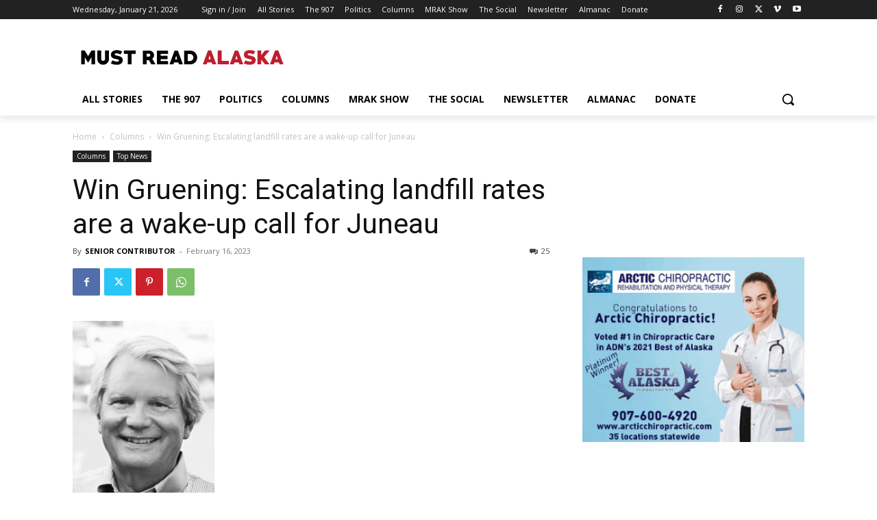

--- FILE ---
content_type: text/html; charset=UTF-8
request_url: https://mustreadalaska.com/?givewp-route=donation-form-view&form-id=116293&locale=en_US
body_size: 7590
content:
	<style type="text/css">
	img.wp-smiley,
	img.emoji {
		display: inline !important;
		border: none !important;
		box-shadow: none !important;
		height: 1em !important;
		width: 1em !important;
		margin: 0 0.07em !important;
		vertical-align: -0.1em !important;
		background: none !important;
		padding: 0 !important;
	}
	</style>
	<link rel='stylesheet' id='givewp-campaign-blocks-fonts-css' href='https://fonts.googleapis.com/css2?family=Inter%3Awght%40400%3B500%3B600%3B700&#038;display=swap&#038;ver=6.9' type='text/css' media='all' />
<link rel='stylesheet' id='givewp-design-system-foundation-css' href='https://mustreadalaska.com/wp-content/plugins/give/build/assets/dist/css/design-system/foundation.css?ver=1.2.0' type='text/css' media='all' />
<link rel='stylesheet' id='givewp-base-form-styles-css' href='https://mustreadalaska.com/wp-content/plugins/give/build/baseFormDesignCss.css?ver=6.9' type='text/css' media='all' />
<style id='givewp-base-form-styles-inline-css' type='text/css'>
:root {
            --givewp-primary-color:#69b86b;
            --givewp-secondary-color:#f49420;
            }
/*# sourceURL=givewp-base-form-styles-inline-css */
</style>
<link rel='stylesheet' id='givewp-donation-form-registrars-css' href='https://mustreadalaska.com/wp-content/plugins/give/build/donationFormRegistrars.css?ver=4.13.2' type='text/css' media='all' />
<link rel='stylesheet' id='givewp-form-design-classic-css' href='https://mustreadalaska.com/wp-content/plugins/give/build/classicFormDesignCss.css?ver=6.9' type='text/css' media='all' />
<script type="text/javascript" src="https://mustreadalaska.com/wp-includes/js/dist/vendor/react.min.js?ver=18.3.1.1" id="react-js"></script>
<script type="text/javascript" src="https://mustreadalaska.com/wp-includes/js/dist/vendor/react-dom.min.js?ver=18.3.1.1" id="react-dom-js"></script>
<script type="text/javascript" src="https://mustreadalaska.com/wp-includes/js/dist/vendor/react-jsx-runtime.min.js?ver=18.3.1" id="react-jsx-runtime-js"></script>
<script type="text/javascript" src="https://mustreadalaska.com/wp-includes/js/dist/dom-ready.min.js?ver=f77871ff7694fffea381" id="wp-dom-ready-js"></script>
<script type="text/javascript" src="https://mustreadalaska.com/wp-includes/js/dist/hooks.min.js?ver=dd5603f07f9220ed27f1" id="wp-hooks-js"></script>
<script type="text/javascript" src="https://mustreadalaska.com/wp-includes/js/dist/i18n.min.js?ver=c26c3dc7bed366793375" id="wp-i18n-js"></script>
<script type="text/javascript" id="wp-i18n-js-after">
/* <![CDATA[ */
wp.i18n.setLocaleData( { 'text direction\u0004ltr': [ 'ltr' ] } );
//# sourceURL=wp-i18n-js-after
/* ]]> */
</script>
<script type="text/javascript" src="https://mustreadalaska.com/wp-includes/js/dist/a11y.min.js?ver=cb460b4676c94bd228ed" id="wp-a11y-js"></script>
<script type="text/javascript" src="https://mustreadalaska.com/wp-includes/js/dist/deprecated.min.js?ver=e1f84915c5e8ae38964c" id="wp-deprecated-js"></script>
<script type="text/javascript" src="https://mustreadalaska.com/wp-includes/js/dist/dom.min.js?ver=26edef3be6483da3de2e" id="wp-dom-js"></script>
<script type="text/javascript" src="https://mustreadalaska.com/wp-includes/js/dist/escape-html.min.js?ver=6561a406d2d232a6fbd2" id="wp-escape-html-js"></script>
<script type="text/javascript" src="https://mustreadalaska.com/wp-includes/js/dist/element.min.js?ver=6a582b0c827fa25df3dd" id="wp-element-js"></script>
<script type="text/javascript" src="https://mustreadalaska.com/wp-includes/js/dist/is-shallow-equal.min.js?ver=e0f9f1d78d83f5196979" id="wp-is-shallow-equal-js"></script>
<script type="text/javascript" src="https://mustreadalaska.com/wp-includes/js/dist/keycodes.min.js?ver=34c8fb5e7a594a1c8037" id="wp-keycodes-js"></script>
<script type="text/javascript" src="https://mustreadalaska.com/wp-includes/js/dist/priority-queue.min.js?ver=2d59d091223ee9a33838" id="wp-priority-queue-js"></script>
<script type="text/javascript" src="https://mustreadalaska.com/wp-includes/js/dist/compose.min.js?ver=7a9b375d8c19cf9d3d9b" id="wp-compose-js"></script>
<script type="text/javascript" src="https://mustreadalaska.com/wp-includes/js/dist/vendor/moment.min.js?ver=2.30.1" id="moment-js"></script>
<script type="text/javascript" id="moment-js-after">
/* <![CDATA[ */
moment.updateLocale( 'en_US', {"months":["January","February","March","April","May","June","July","August","September","October","November","December"],"monthsShort":["Jan","Feb","Mar","Apr","May","Jun","Jul","Aug","Sep","Oct","Nov","Dec"],"weekdays":["Sunday","Monday","Tuesday","Wednesday","Thursday","Friday","Saturday"],"weekdaysShort":["Sun","Mon","Tue","Wed","Thu","Fri","Sat"],"week":{"dow":1},"longDateFormat":{"LT":"g:i a","LTS":null,"L":null,"LL":"F j, Y","LLL":"F j, Y g:i a","LLLL":null}} );
//# sourceURL=moment-js-after
/* ]]> */
</script>
<script type="text/javascript" src="https://mustreadalaska.com/wp-includes/js/dist/date.min.js?ver=795a56839718d3ff7eae" id="wp-date-js"></script>
<script type="text/javascript" id="wp-date-js-after">
/* <![CDATA[ */
wp.date.setSettings( {"l10n":{"locale":"en_US","months":["January","February","March","April","May","June","July","August","September","October","November","December"],"monthsShort":["Jan","Feb","Mar","Apr","May","Jun","Jul","Aug","Sep","Oct","Nov","Dec"],"weekdays":["Sunday","Monday","Tuesday","Wednesday","Thursday","Friday","Saturday"],"weekdaysShort":["Sun","Mon","Tue","Wed","Thu","Fri","Sat"],"meridiem":{"am":"am","pm":"pm","AM":"AM","PM":"PM"},"relative":{"future":"%s from now","past":"%s ago","s":"a second","ss":"%d seconds","m":"a minute","mm":"%d minutes","h":"an hour","hh":"%d hours","d":"a day","dd":"%d days","M":"a month","MM":"%d months","y":"a year","yy":"%d years"},"startOfWeek":1},"formats":{"time":"g:i a","date":"F j, Y","datetime":"F j, Y g:i a","datetimeAbbreviated":"M j, Y g:i a"},"timezone":{"offset":-9,"offsetFormatted":"-9","string":"","abbr":""}} );
//# sourceURL=wp-date-js-after
/* ]]> */
</script>
<script type="text/javascript" src="https://mustreadalaska.com/wp-includes/js/dist/html-entities.min.js?ver=e8b78b18a162491d5e5f" id="wp-html-entities-js"></script>
<script type="text/javascript" src="https://mustreadalaska.com/wp-includes/js/dist/primitives.min.js?ver=0b5dcc337aa7cbf75570" id="wp-primitives-js"></script>
<script type="text/javascript" src="https://mustreadalaska.com/wp-includes/js/dist/private-apis.min.js?ver=4f465748bda624774139" id="wp-private-apis-js"></script>
<script type="text/javascript" src="https://mustreadalaska.com/wp-includes/js/dist/redux-routine.min.js?ver=8bb92d45458b29590f53" id="wp-redux-routine-js"></script>
<script type="text/javascript" src="https://mustreadalaska.com/wp-includes/js/dist/data.min.js?ver=f940198280891b0b6318" id="wp-data-js"></script>
<script type="text/javascript" id="wp-data-js-after">
/* <![CDATA[ */
( function() {
	var userId = 0;
	var storageKey = "WP_DATA_USER_" + userId;
	wp.data
		.use( wp.data.plugins.persistence, { storageKey: storageKey } );
} )();
//# sourceURL=wp-data-js-after
/* ]]> */
</script>
<script type="text/javascript" src="https://mustreadalaska.com/wp-includes/js/dist/rich-text.min.js?ver=5bdbb44f3039529e3645" id="wp-rich-text-js"></script>
<script type="text/javascript" src="https://mustreadalaska.com/wp-includes/js/dist/warning.min.js?ver=d69bc18c456d01c11d5a" id="wp-warning-js"></script>
<script type="text/javascript" src="https://mustreadalaska.com/wp-includes/js/dist/components.min.js?ver=ad5cb4227f07a3d422ad" id="wp-components-js"></script>
<script type="text/javascript" id="givewp-donation-form-registrars-js-before">
/* <![CDATA[ */
window.givewpDonationFormExports = {"donateUrl":"https:\/\/mustreadalaska.com\/?givewp-route=donate&givewp-route-signature=1c3f30666cbb1a62a404059dd819f061&givewp-route-signature-id=givewp-donate&givewp-route-signature-expiration=1769114175","validateUrl":"https:\/\/mustreadalaska.com\/?givewp-route=validate&givewp-route-signature=5a92404eebc2992cf0ef047b9cc392cb&givewp-route-signature-id=givewp-donation-form-validation&givewp-route-signature-expiration=1769114175","authUrl":"https:\/\/mustreadalaska.com\/?givewp-route=authenticate&givewp-route-signature=6d70e17161366bd43e35df86223c69ad&givewp-route-signature-id=givewp-donation-form-authentication&givewp-route-signature-expiration=1769114175","inlineRedirectRoutes":["donation-confirmation-receipt-view"],"registeredGateways":[{"id":"paypal-commerce","label":"Credit Card","supportsSubscriptions":true,"settings":{"ajaxUrl":"https:\/\/mustreadalaska.com\/wp-admin\/admin-ajax.php","donationFormId":116293,"donationFormNonce":"ca5c7a28ef","sdkOptions":{"intent":"capture","vault":"false","currency":"USD","dataNamespace":"givewp\/paypal-commerce","clientId":"AVCCGUdiIim_dQ9CjIFjAZ9GzALaFBw352XzqwYQeNo_Tbx4QKd6W5wJCMqzdwyAZjEHc_bKkJapdCzr","disableFunding":["credit"],"dataPartnerAttributionId":"GiveWP_SP_PPCPV2","components":"buttons"},"validateUrl":"https:\/\/mustreadalaska.com\/?givewp-route=validate&givewp-route-signature=5a92404eebc2992cf0ef047b9cc392cb&givewp-route-signature-id=givewp-donation-form-validation&givewp-route-signature-expiration=1769114175"}}],"form":{"nodeType":"group","type":"form","name":"donation-form","label":null,"nodes":[{"nodeType":"group","type":"section","name":"section-1","nodes":[{"nodeType":"element","type":"paragraph","name":"paragraph-0","visibilityConditions":[],"content":"<p style=\"text-align: center\"><span style=\"background-color: rgb(255, 255, 255); font-family: -apple-system, BlinkMacSystemFont, &quot;Segoe UI&quot;, Roboto, Oxygen, Ubuntu, Cantarell, &quot;Fira Sans&quot;, &quot;Droid Sans&quot;, &quot;Helvetica Neue&quot;, sans-serif;\">A force for good. Donate $100 today.<\/span><\/p>"},{"nodeType":"field","type":"hidden","name":"formId","defaultValue":116293,"scopeCallback":null,"scope":{},"metaKey":null,"readOnly":false,"showInAdmin":false,"showInReceipt":false,"receiptLabel":null,"receiptValueCallback":null,"visibilityConditions":[],"validationRules":{"required":true,"integer":null},"label":null,"emailTag":null}],"visibilityConditions":[],"label":"","description":""},{"nodeType":"group","type":"section","name":"section-2","nodes":[{"nodeType":"group","type":"donationAmount","name":"donationAmount","nodes":[{"nodeType":"field","type":"amount","name":"amount","defaultValue":100,"scopeCallback":null,"scope":{},"metaKey":null,"readOnly":false,"showInAdmin":false,"showInReceipt":false,"receiptLabel":null,"receiptValueCallback":null,"visibilityConditions":[],"validationRules":{"required":true,"numeric":null,"min":5,"max":999999},"levels":[{"value":5,"label":""},{"value":20,"label":""},{"value":50,"label":""},{"value":100,"label":""},{"value":250,"label":""},{"value":500,"label":""}],"customAmountText":null,"allowCustomAmount":true,"allowLevels":true,"fixedAmountValue":null,"label":"Donation Amount"},{"nodeType":"field","type":"hidden","name":"currency","defaultValue":"USD","scopeCallback":null,"scope":{},"metaKey":null,"readOnly":false,"showInAdmin":false,"showInReceipt":false,"receiptLabel":null,"receiptValueCallback":null,"visibilityConditions":[],"validationRules":{"required":true},"label":null,"emailTag":null},{"nodeType":"field","type":"hidden","name":"donationType","defaultValue":"single","scopeCallback":null,"scope":{},"metaKey":null,"readOnly":false,"showInAdmin":false,"showInReceipt":false,"receiptLabel":null,"receiptValueCallback":null,"visibilityConditions":[],"validationRules":{"donationType":null},"label":null,"emailTag":null},{"nodeType":"field","type":"radio","name":"subscriptionPeriod","defaultValue":"one-time","scopeCallback":null,"scope":{},"metaKey":null,"readOnly":false,"showInAdmin":false,"showInReceipt":false,"receiptLabel":null,"receiptValueCallback":null,"visibilityConditions":[],"validationRules":{"subscriptionPeriod":null},"emailTag":null,"helpText":null,"label":"Choose your donation frequency","options":[{"value":"one-time","label":"One Time"},{"value":"day","label":"Daily"},{"value":"week","label":"Weekly"},{"value":"quarter","label":"Quarterly"},{"value":"month","label":"Monthly"},{"value":"year","label":"Yearly"}],"placeholder":null,"description":null},{"nodeType":"field","type":"hidden","name":"subscriptionFrequency","defaultValue":1,"scopeCallback":null,"scope":{},"metaKey":null,"readOnly":false,"showInAdmin":false,"showInReceipt":false,"receiptLabel":null,"receiptValueCallback":null,"visibilityConditions":[],"validationRules":{"subscriptionFrequency":null},"label":null,"emailTag":null},{"nodeType":"field","type":"hidden","name":"subscriptionInstallments","defaultValue":0,"scopeCallback":null,"scope":{},"metaKey":null,"readOnly":false,"showInAdmin":false,"showInReceipt":false,"receiptLabel":null,"receiptValueCallback":null,"visibilityConditions":[],"validationRules":{"subscriptionInstallments":null},"label":null,"emailTag":null}],"visibilityConditions":[],"subscriptionsEnabled":true,"subscriptionDetailsAreFixed":false}],"visibilityConditions":[],"label":"","description":""},{"nodeType":"group","type":"section","name":"section-3","nodes":[{"nodeType":"group","type":"name","name":"name","nodes":[{"nodeType":"field","type":"text","name":"firstName","defaultValue":null,"scopeCallback":null,"scope":{},"metaKey":null,"readOnly":false,"showInAdmin":false,"showInReceipt":false,"receiptLabel":null,"receiptValueCallback":null,"visibilityConditions":[],"validationRules":{"required":true,"max":255},"emailTag":null,"helpText":null,"label":"First name","placeholder":"First name","description":null},{"nodeType":"field","type":"text","name":"lastName","defaultValue":null,"scopeCallback":null,"scope":{},"metaKey":null,"readOnly":false,"showInAdmin":false,"showInReceipt":false,"receiptLabel":null,"receiptValueCallback":null,"visibilityConditions":[],"validationRules":{"max":255},"emailTag":null,"helpText":null,"label":"Last name","placeholder":"Last name","description":null}],"visibilityConditions":[]},{"nodeType":"field","type":"email","name":"email","defaultValue":null,"scopeCallback":null,"scope":{},"metaKey":null,"readOnly":false,"showInAdmin":false,"showInReceipt":false,"receiptLabel":null,"receiptValueCallback":null,"visibilityConditions":[],"validationRules":{"required":true,"email":null},"allowMultiple":false,"emailTag":"email","helpText":null,"label":"Email Address","placeholder":null,"description":null},{"nodeType":"field","type":"checkbox","name":"anonymous","defaultValue":null,"scopeCallback":null,"scope":{},"metaKey":null,"readOnly":false,"showInAdmin":true,"showInReceipt":true,"receiptLabel":null,"receiptValueCallback":null,"visibilityConditions":[],"validationRules":{"boolean":null},"checked":false,"value":null,"helpText":"Would you like to prevent your name, image, and comment from being displayed publicly?","label":"Make this an anonymous donation.","description":null}],"visibilityConditions":[],"label":"Who's Giving Today?","description":"We'll never share this information with anyone."},{"nodeType":"group","type":"section","name":"section-4","nodes":[{"nodeType":"element","type":"donationSummary","name":"donation-summary","visibilityConditions":[]},{"nodeType":"field","type":"gateways","name":"gatewayId","defaultValue":"paypal-commerce","scopeCallback":null,"scope":{},"metaKey":null,"readOnly":false,"showInAdmin":false,"showInReceipt":false,"receiptLabel":null,"receiptValueCallback":null,"visibilityConditions":[],"validationRules":{"gatewayId":null,"required":true},"isTestMode":false},{"nodeType":"field","type":"honeypot","name":"donationBirthday","defaultValue":null,"scopeCallback":null,"scope":{},"metaKey":null,"readOnly":false,"showInAdmin":false,"showInReceipt":false,"receiptLabel":null,"receiptValueCallback":null,"visibilityConditions":[],"validationRules":[],"label":"Donation Birthday"}],"visibilityConditions":[],"label":"Payment Details","description":"How would you like to pay for your donation?"}],"defaultCurrency":"USD","currencySwitcherSettings":[],"currencySwitcherMessage":null,"settings":{"showHeader":false,"showHeading":true,"showDescription":true,"formTitle":"Support Must Read Alaska","enableDonationGoal":false,"enableAutoClose":false,"goalSource":"form","goalType":"amount","goalProgressType":"all_time","goalStartDate":"","goalEndDate":"","designId":"classic","heading":"Support Our Cause","description":"Help our organization by donating today! All donations go directly to making a difference for our cause.","primaryColor":"#69b86b","secondaryColor":"#f49420","goalAmount":0,"registrationNotification":false,"customCss":"","goalAchievedMessage":"Thank you to all our donors, we have met our fundraising goal.","pageSlug":"givewp-donation-form-3","receiptHeading":"Hey {first_name}, thanks for your donation!","receiptDescription":"{first_name}, your contribution means a lot and will be put to good use in making a difference. We\u2019ve sent your donation receipt to {email}.","formStatus":"publish","emailTemplateOptions":{"new-donation":{"status":"global","email_subject":"New Donation - #{payment_id}","email_header":"New Donation!","email_message":"Hi there,\r\n\r\nThis email is to inform you that a new contribution\u00a0has been made on your website: <a href=\"http:\/\/mustreadalaska.com\" target=\"_blank\">http:\/\/mustreadalaska.com<\/a>.\r\n\r\n<strong>Contributor:<\/strong> {name}\r\n<strong>Contribution:<\/strong> {donation}\r\n<strong>Amount:<\/strong> {price}\r\n<strong>Payment Method:<\/strong> {payment_method}\r\n\r\nThank you,\r\n\r\n{sitename}","email_content_type":"text\/html","recipient":["suzanne@mustreadalaska.com"]},"donation-receipt":{"status":"global","email_subject":"Contribution Receipt","email_header":"Donation Receipt","email_message":"Dear {name},\r\n\r\nThank you for your contribution. Your generosity is appreciated! Here are the details of your contribution to Must Read Alaska:\r\n\r\n<strong>Contributor:<\/strong> {fullname}\r\n<strong>Contribution:<\/strong> {donation}\r\n<strong>Contribution\u00a0Date:<\/strong> {date}\r\n<strong>Amount:<\/strong> {price}\r\n<strong>Payment Method:<\/strong> {payment_method}\r\n<strong>Payment ID:<\/strong> {payment_id}\r\n<strong>Receipt ID:<\/strong> {receipt_id}\r\n\r\n{receipt_link}\r\n\r\nSincerely,\r\n{sitename}","email_content_type":"text\/html","recipient":["suzanne@mustreadalaska.com"]},"donation-processing-receipt":{"status":"global","email_subject":"Donation Processing Receipt","email_header":"Donation Processing Receipt","email_message":"Dear {name}!\n\nThank you for your donation. Your payment is currently being processed and you will receive a final email receipt once it has completed. Your generosity is appreciated!\n\nHere are the details of your donation:\n\n<strong>Donor:<\/strong> {fullname}\n<strong>Donation:<\/strong> {donation}\n<strong>Donation Date:<\/strong> {date}\n<strong>Amount:<\/strong> {amount}\n<strong>Payment Method:<\/strong> {payment_method}\n<strong>Payment ID:<\/strong> {payment_id}\n\n{receipt_link}\n\nSincerely \n{sitename}\n","email_content_type":"text\/html","recipient":["suzanne@mustreadalaska.com"]},"new-offline-donation":{"status":"global","email_subject":"New Pending Donation","email_header":"New Offline Donation!","email_message":"Hi there,\n\nThis email is to inform you that a new donation has been made on your website: {site_url}.\n\n<strong>Donor:<\/strong> {name}\n<strong>Donation:<\/strong> {donation}\n<strong>Amount:<\/strong> {amount}\n<strong>Payment Method:<\/strong> {payment_method}\n\nThank you,\n\n{sitename}\n","email_content_type":"text\/html","recipient":["suzanne@mustreadalaska.com"]},"offline-donation-instruction":{"status":"global","email_subject":"{donation} - Offline Contribution Instructions","email_header":"Offline Donation Instructions","email_message":"Dear {name},\r\n\r\nThank you for your offline contribution\u00a0request! Your generosity is greatly appreciated. In order to make an offline contribution\u00a0we ask that you please follow these instructions:\r\n<ol>\r\n \t<li>Make a check payable to \"Must Read Alaska\"<\/li>\r\n \t<li>On the memo line of the check, please indicate that the donation is for \"Must Read Alaska\"<\/li>\r\n \t<li>Please mail your check to:<\/li>\r\n<\/ol>\r\n<em>Must Read Alaska<\/em>\r\n<em>3805 Locarno Drive<\/em>\r\n<em>Anchorage, Alaska 99508\u00a0<\/em>\r\n\r\nOnce your contribution\u00a0has been received \u00a0you will receive an email receipt. Please contact us with any questions you may have!\r\n\r\nSincerely,\r\n\r\nMust Read Alaska","email_content_type":"text\/html","recipient":["suzanne@mustreadalaska.com"]},"new-donor-register":{"status":"global","email_subject":"[Must Read Alaska] New User Registration","email_header":"New User Registration","email_message":"New user registration on your site {sitename}:\r\n\r\nUsername: {username}\r\n\r\nEmail: {user_email}\r\n","email_content_type":"text\/html","recipient":["suzanne@mustreadalaska.com"]},"donor-register":{"status":"global","email_subject":"[Must Read Alaska] Your username and password","email_header":"New User Registration","email_message":"Dear {name}\r\n\r\nA user account has been created for you on {site_url}. You may access your account at anytime by using &quot;{username}&quot; to log in.\r\n\r\nTo reset your password, simply click the link below to create a new password:\r\n\n{reset_password_link}\r\n\r\nYou can log in to your account using the link below:\r\n\r\n<a href=\"https:\/\/mustreadalaska.com\/wp-login.php\"> Click Here to Log In &raquo;<\/a>\r\n\r\nSincerely\r\n{sitename}","email_content_type":"text\/html","recipient":["suzanne@mustreadalaska.com"]},"donor-note":{"status":"global","email_subject":"Note added to your {donation} donation from {date}","email_header":"New Donation Note Added","email_message":"Dear {name},\n\nA note has just been added to your donation:\n\n{donor_note}\n\nFor your reference, you may view your donation details by clicking the link below:\n{receipt_link}\n\nThank you,\n{sitename}","email_content_type":"text\/html","recipient":["suzanne@mustreadalaska.com"]},"email-access":{"status":"global","email_subject":"Please confirm your email for https:\/\/mustreadalaska.com","email_header":"Confirm Email","email_message":"Please click the link to access your donation history on {site_url}. If you did not request this email, please contact {admin_email}.\n\n{email_access_link}\n\n\n\nSincerely,\nMust Read Alaska\n","email_content_type":"text\/html","recipient":["suzanne@mustreadalaska.com"]},"renewal-receipt":{"status":"global","email_subject":"Subscription Donation Receipt","email_header":"Donation Receipt","email_message":"Dear {name},\n\nThank you for your donation and continued support. Your generosity is appreciated! Here are your donation details:\n\n<strong>Donation:<\/strong> {donation} - {amount}\n<strong>Payment ID:<\/strong> {payment_id} \n<strong>Payment Method:<\/strong> {payment_method}\n<strong>Date:<\/strong> {date}\n\nSincerely,\n{sitename}","email_content_type":"text\/html","recipient":["suzanne@mustreadalaska.com"]},"renewal-receipt-admin":{"status":"global","email_subject":"Subscription Donation Receipt","email_header":"Donation Receipt","email_message":"Hi there,\n\n{name} has succesfully renewed their donation. Here are the donation details:\n\n<strong>Donor Name:<\/strong> {fullname}\n<strong>Donation:<\/strong> {donation} - {amount}\n<strong>Payment ID:<\/strong> {payment_id} \n<strong>Payment Method:<\/strong> {payment_method}\n<strong>Date:<\/strong> {date}\n\nSincerely,\n{sitename}","email_content_type":"text\/html","recipient":["suzanne@mustreadalaska.com"]},"subscription-cancelled":{"status":"global","email_subject":"Subscription Donation Cancelled","email_header":"","email_message":"Dear {name},\n\nYour subscription for {donation} has been successfully cancelled. Here are the subscription details for your records:\n\n<strong>Subscription:<\/strong> {donation} - {amount}\n<strong>Subscription Frequency:<\/strong> {subscription_frequency} \n<strong>Completed Donations:<\/strong> {subscriptions_completed} \n<strong>Payment Method:<\/strong> {payment_method}\n<strong>Cancellation Date:<\/strong> {cancellation_date}\n\nSincerely,\n{sitename}","email_content_type":"text\/html","recipient":["suzanne@mustreadalaska.com"]},"subscription-cancelled-admin":{"status":"global","email_subject":"Subscription Donation Cancelled","email_header":"Subscription Donation Cancelled","email_message":"Hi there,\n\nThis email is to inform you that subscription for {donation} has been successfully cancelled. Here are the subscription details for your records:\n\n<strong>Donor Name:<\/strong> {fullname}\n<strong>Subscription:<\/strong> {donation} - {amount}\n<strong>Subscription Frequency:<\/strong> {subscription_frequency} \n<strong>Completed Donations:<\/strong> {subscriptions_completed} \n<strong>Payment Method:<\/strong> {payment_method}\n<strong>Cancellation Date:<\/strong> {cancellation_date}\n\nSincerely,\n{sitename}","email_content_type":"text\/html","recipient":["suzanne@mustreadalaska.com"]},"subscription-completed":{"status":"global","email_subject":"Subscription Donation Completed","email_header":"","email_message":"Dear {name},\n\nYour subscription for {donation} has been successfully completed. Here are the subscription details for your records:\n\n<strong>Subscription:<\/strong> {donation} - {amount}\n<strong>Subscription Frequency:<\/strong> {subscription_frequency} \n<strong>Completed Donations:<\/strong> {subscriptions_completed} \n<strong>Payment Method:<\/strong> {payment_method}\n<strong>Cancellation Date:<\/strong> {cancellation_date}\n\nSincerely,\n{sitename}","email_content_type":"text\/html","recipient":["suzanne@mustreadalaska.com"]},"subscription-reminder":{"status":"disabled","email_subject":"","email_header":"","email_message":"","email_content_type":"text\/html","recipient":["suzanne@mustreadalaska.com"]},"subscriptions-email-access":{"status":"global","email_subject":"Please confirm your email for https:\/\/mustreadalaska.com","email_header":"Confirm Email","email_message":"Please click the link to access your subscription donations on <a target=\"_blank\" href=\"https:\/\/mustreadalaska.com\">https:\/\/mustreadalaska.com<\/a>. If you did not request this email, please contact <a href=\"mailto:suzanne@mustreadalaska.com\">suzanne@mustreadalaska.com<\/a>.\n\n{email_access_link}\n\n\n\nSincerely,\nMust Read Alaska\n","email_content_type":"text\/html","recipient":["suzanne@mustreadalaska.com"]},"donor-subscription-payment-failed":{"status":"global","email_subject":"[Must Read Alaska] Subscription Payment Failed","email_header":"Subscription Payment Failed","email_message":"Dear {name},\r\n\r\nWe want to inform you that your recurring payment to {sitename} was unsuccessful. Your ongoing support is important to us. To continue your recurring donation, please update your payment method by clicking on this link:\r\n\r\n{update_payment_method_link}\r\n\r\nIf no action is taken, your subscription will automatically cancel after a few more attempts. If possible, please renew your payment method before your next scheduled donation on {next_payment_attempt}.\r\n\r\nSincerely,\r\n\r\n{sitename} \r\n","email_content_type":"text\/html","recipient":["suzanne@mustreadalaska.com"]}},"emailOptionsStatus":"global","emailTemplate":"default","emailLogo":"http:\/\/mustreadalaska.com\/wp-content\/uploads\/2016\/05\/logo3.png","emailFromName":"Must Read Alaska","emailFromEmail":"suzanne@mustreadalaska.com","formGridCustomize":false,"formGridRedirectUrl":"","formGridDonateButtonText":"","formGridHideDocumentationLink":false,"offlineDonationsCustomize":false,"offlineDonationsInstructions":"","donateButtonCaption":"Donate now","multiStepFirstButtonText":"Donate now","multiStepNextButtonText":"Continue","pdfSettings":{"enable":"global","generationMethod":"set_pdf_templates","colorPicker":"#1E8CBE","templateId":"default","logoUpload":"","name":"","addressLine1":"","addressLine2":"","cityStateZip":"","displayWebsiteUrl":"","emailAddress":"","headerMessage":"","footerMessage":"","additionalNotes":"","customTemplateId":"","customTemplateName":"","customPageSize":"","customPdfBuilder":""},"designSettingsImageUrl":"","designSettingsImageAlt":"Donation Form","designSettingsImageStyle":"background","designSettingsLogoUrl":"","designSettingsLogoPosition":"left","designSettingsSectionStyle":"default","designSettingsTextFieldStyle":"default","designSettingsImageColor":"","designSettingsImageOpacity":"","formExcerpt":"","currencySwitcherSettings":{"enable":"global","message":"The current exchange rate is 1.00 {base_currency} equals {new_currency_rate} {new_currency}.","supportedCurrencies":[""]},"enableReceiptConfirmationPage":false,"inheritCampaignColors":false},"currency":"USD","goal":[],"stats":[],"design":{"id":"classic","name":"Classic","isMultiStep":false,"includeHeaderInMultiStep":false}},"previewMode":false};
//# sourceURL=givewp-donation-form-registrars-js-before
/* ]]> */
</script>
<script type="text/javascript" src="https://mustreadalaska.com/wp-content/plugins/give/build/donationFormRegistrars.js?ver=4.13.2" id="givewp-donation-form-registrars-js"></script>
<script type="text/javascript" src="https://mustreadalaska.com/wp-content/plugins/give/build/classicFormDesignJs.js?ver=1" id="givewp-form-design-classic-js"></script>

        
        
        <div data-theme="light" id="root-givewp-donation-form"
             data-iframe-height
             class="givewp-donation-form givewp-donation-form-design--classic"></div>

        <script type="text/javascript" src="https://mustreadalaska.com/wp-content/plugins/give/build/payPalCommerceGateway.js?ver=d8a89db03bb91c7fb4a4" id="paypal-commerce-js"></script>
<script type="text/javascript" src="https://mustreadalaska.com/wp-content/plugins/give/build/donationFormApp.js?ver=4.13.2" id="givewp-donation-form-app-js"></script>
<script type="text/javascript" src="https://mustreadalaska.com/wp-content/plugins/give/build/donationFormEmbedInside.js?ver=4.13.2" id="givewp-donation-form-embed-inside-js"></script>
    <script type="text/javascript" id="wpgs-script777-js-extra-fallback" data-no-defer="1" data-no-optimize="1" data-no-minify="1" data-cfasync="false" nowprocket>var gsp_ajax_obj = {"ajax_url": "https:\/\/mustreadalaska.com\/wp-admin\/admin-ajax.php", "nonce": "009860a975"};if (!window.gsp_ajax_obj) { window.gsp_ajax_obj = gsp_ajax_obj; }</script>
    <script id="wpgs-fallback-init" data-no-defer="1" data-no-optimize="1" data-no-minify="1" data-cfasync="false" nowprocket>(function(){try{if(window.gspeechFront){console.log("[GSpeech.io] gspeech_front already initialized");return;}function waitFor(e,n,t,o,a){var r=Date.now(),i=setInterval(function(){if(e()){clearInterval(i);n&&n();return}if(Date.now()-r>(o||1500)){clearInterval(i);t&&t()}},a||50)}function ensureDataDiv(){if(!document.getElementById("gsp_data_html")){var e=document.createElement("div");e.id="gsp_data_html";e.setAttribute("data-g_version","3.19.2");e.setAttribute("data-w_id","c3d1081a92a9ea4c1b7723f534486c04");e.setAttribute("data-s_enc","");e.setAttribute("data-h_enc","");e.setAttribute("data-hh_enc","");e.setAttribute("data-lazy_load",1);e.setAttribute("data-reload_session",0);e.setAttribute("data-gt-w","gsp_clgtranslate_wrapper");e.setAttribute("data-vv_index",9);e.setAttribute("data-ref",encodeURI("https:\/\/mustreadalaska.com\/providence-has-full-slate-of-elective-surgeries-on-the-calendar-for-today\/"));(document.body||document.documentElement).appendChild(e)}}"loading"===document.readyState?document.addEventListener("DOMContentLoaded",ensureDataDiv):ensureDataDiv();function loadScript(e,n,t,o){var a=document.createElement("script");if(n)a.id=n;a.setAttribute("data-no-defer","");a.setAttribute("data-no-optimize","");a.setAttribute("data-cfasync","false");a.src=e;a.onload=function(){t&&t()};a.onerror=function(){o&&o()};(document.head||document.documentElement).appendChild(a)}function loadFrontWithFallback(){var e="https:\/\/mustreadalaska.com\/wp-content\/plugins\/gspeech\/includes\/js\/gspeech_front.js?v=3.19.2",n="https:\/\/mustreadalaska.com\/wp-admin\/admin-ajax.php?action=wpgsp_front_js&v=3.19.2";if(window.gspeechFront)return;loadScript(e,"wpgs-script777-js",null,function(){console.warn("[GSpeech.io] primary JS failed, switching to AJAX proxy");loadScript(n,"wpgs-script777-js",null,function(){console.error("[GSpeech.io] both primary and AJAX fallback failed")})})}var jqUrl="https:\/\/mustreadalaska.com\/wp-includes\/js\/jquery\/jquery.min.js?v=3.19.2";function start(){window.jQuery?loadFrontWithFallback():loadScript(jqUrl,"wpgs-jquery-fallback",loadFrontWithFallback,loadFrontWithFallback)}waitFor(function(){return!!window.gspeechFront},function(){console.log("[GSpeech.io] initialized by external loader")},start,1500,50)}catch(e){console.error("[GSpeech.io] fallback error:",e)}})();</script>

    <script defer src="https://static.cloudflareinsights.com/beacon.min.js/vcd15cbe7772f49c399c6a5babf22c1241717689176015" integrity="sha512-ZpsOmlRQV6y907TI0dKBHq9Md29nnaEIPlkf84rnaERnq6zvWvPUqr2ft8M1aS28oN72PdrCzSjY4U6VaAw1EQ==" data-cf-beacon='{"version":"2024.11.0","token":"819a6beb96a4456d94d598fd9bed1b3e","r":1,"server_timing":{"name":{"cfCacheStatus":true,"cfEdge":true,"cfExtPri":true,"cfL4":true,"cfOrigin":true,"cfSpeedBrain":true},"location_startswith":null}}' crossorigin="anonymous"></script>


--- FILE ---
content_type: text/html; charset=UTF-8
request_url: https://mustreadalaska.com/wp-admin/admin-ajax.php?td_theme_name=Newspaper&v=12.7.1
body_size: -846
content:
{"89583":1333}

--- FILE ---
content_type: text/html; charset=utf-8
request_url: https://www.google.com/recaptcha/api2/aframe
body_size: 270
content:
<!DOCTYPE HTML><html><head><meta http-equiv="content-type" content="text/html; charset=UTF-8"></head><body><script nonce="HjKUB_gP-G7HfInsCXdWzw">/** Anti-fraud and anti-abuse applications only. See google.com/recaptcha */ try{var clients={'sodar':'https://pagead2.googlesyndication.com/pagead/sodar?'};window.addEventListener("message",function(a){try{if(a.source===window.parent){var b=JSON.parse(a.data);var c=clients[b['id']];if(c){var d=document.createElement('img');d.src=c+b['params']+'&rc='+(localStorage.getItem("rc::a")?sessionStorage.getItem("rc::b"):"");window.document.body.appendChild(d);sessionStorage.setItem("rc::e",parseInt(sessionStorage.getItem("rc::e")||0)+1);localStorage.setItem("rc::h",'1769028144060');}}}catch(b){}});window.parent.postMessage("_grecaptcha_ready", "*");}catch(b){}</script></body></html>